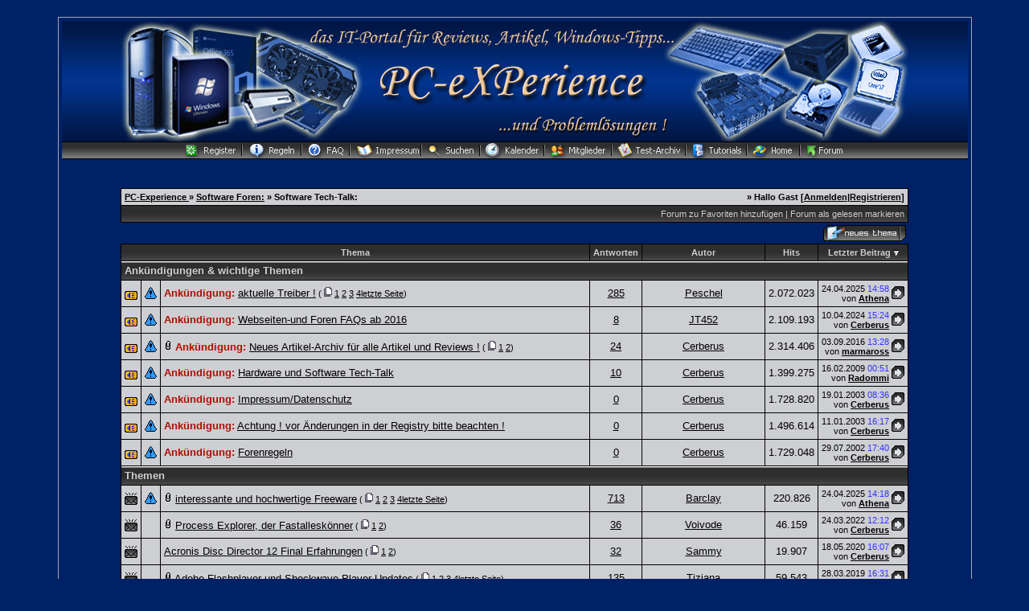

--- FILE ---
content_type: text/html; charset=Windows-1252
request_url: https://www.pc-experience.de/wbb2/board.php?boardid=99&sid=9817e7634863fe7b929fcf53b8a89576
body_size: 7733
content:
<?xml version="1.0" encoding="Windows-1252 "?>
<!DOCTYPE html PUBLIC "-//W3C//DTD XHTML 1.0 Transitional//EN" "http://www.w3.org/TR/xhtml1/DTD/xhtml1-transitional.dtd">
<html xmlns="http://www.w3.org/1999/xhtml" dir="ltr" lang="de" xml:lang="de">
<head>
<title>PC-Experience  |  Software Tech-Talk:</title>
<meta http-equiv="Content-Type" content="text/html; charset=Windows-1252 " />


<h1><title>PC-Experience - IT-Portal für Reviews, Artikel, Windows Tipps und Problemlösungen -</title></h1>
<meta name="Keywords" content="Reviews, Workshops, Windows Tipps, Anleitungen, News, Hardware, Tutorials, Windows Hilfe, Software Hilfe, Tests, Ratgeber" />
<meta name="Description" content="PC-Experience bietet Hardware Reviews, Workshops und Tutorials zu Hard- und Software-Themen, kostenlose technische Problemlösungen, Windows Tipps, Tricks, aktuelle News" />
<meta name="siteinfo" content="robots.txt" />
<meta name="page-type" content="Online Magazin" />
<meta name="robots" content="index, follow" />
<meta name="revisit-after" content="1 days" />
<meta name="audience" content="all" />
<meta name="doc-type" content="public" />
<meta name="classification" content="internet" />
<meta name="distribution" content="global" />
<meta name="Identifier-URL" content="https://www.pc-experience.de/" />
<meta name="copyright" content="PC-Experience" />
<meta name="publisher" content="PC-Experience" />
<meta name="author" content="PC-Experience" />
<meta name="date" content="2002-08-6T18:12:04+0100" />
<meta name="msvalidate.01" content="9E43B7FC360E56F1B151C17017D3C016" />
<meta http-equiv="imagetoolbar" content="false" />
<meta http-equiv="X-UA-Compatible" content="IE=EmulateIE7" /> 
<meta name="application-name" content="PC-Experience" />
<meta name="msapplication-tooltip" content="PC-Experience - das IT-Portal " />
<meta name="msapplication-task"  content="name=Artikel-Archiv;  action-uri=https://www.pc-experience.de/wbb2/Artikelarchiv.php; icon-uri=http://www.pc-experience.de/images/favicon2.ico" />
<meta name="msapplication-task"  content="name=Tutorials;  action-uri=https://www.pc-experience.de/wbb2/Artikel.php; icon-uri=http://www.pc-experience.de/images/favicon2.ico" />
<meta name="msapplication-task"  content="name=Reviews;  action-uri=https://www.pc-experience.de/wbb2/Reviews.php; icon-uri=http://www.pc-experience.de/images/favicon2.ico" />
<meta name="msapplication-task"  content="name=Forum;  action-uri=https://www.pc-experience.de/wbb2/index.php; icon-uri=http://www.pc-experience.de/images/favicon2.ico" />
<meta name="msapplication-starturl" content="https://www.pc-experience.de" />
<meta name="msapplication-window" content="width=1024;height=600" />
<meta name="format-detection" content="telephone=no" />
<meta name="y_key" content="1533fc859f429743" />
<meta http-equiv="content-Type" content="text/html; charset=iso-8859-1" />
<LINK REL="SHORTCUT ICON" HREF="https://www.pc-experience.de/images/favicon.ico" />
<link rel="canonical" href="https://www.pc-experience.de" />
<meta name="viewport" content="width=device-width, initial-scale=1.0" />

<link rel="index" href="index.php?sid=5bd774e122d6d7bce00ac13b731326e4" />
<link rel="help" href="misc.php?action=faq&amp;sid=5bd774e122d6d7bce00ac13b731326e4" />
<link rel="search" href="search.php?sid=5bd774e122d6d7bce00ac13b731326e4" />
<link rel="up" href="javascript:self.scrollTo(0,0);" />
<link rel="copyright" href="http://www.woltlab.de" />


<style type="text/css">
 <!--
body {
 color: #cecfd2;
 background-color: #002166;
 font-family: tahoma,helvetica;
 
}

body a:link, body a:visited, body a:active {
 color: #cecfd2;
 text-decoration: underline;
 
}
body a:hover {
 color: #cecfd2;
 text-decoration: none;
 
}


.logobackground {
 background-image: url(images/Logo_ecke.jpg); 
}



.mainpage {
 background-color: #002166;
}



.tableoutborder {
 background-color: #A3AAB1;
}



.tableinborder {
 background-color: #000000;
}

.threadline {
 color: #000000;
 background-color: #000000;
 height: 1px;
 border: 0;
}


.tabletitle {
 color: #cecfd2;
 background-color: 002166;
 background-image: url(images/cellpic.gif);
}


.tabletitle_fc {
 color: #cecfd2;
}


.inposttable {
 background-color: #cecfd2;
 
}

.tabletitle a:link, .tabletitle a:visited, .tabletitle a:active { 
 color: #cecfd2;
 text-decoration: none;
 
}
.tabletitle a:hover { 
 color: #cecfd2;
 text-decoration: underline;
 
}

.smallfont {
 font-size: 11px;
 font-family: Tahoma,Helvetica;
 color: #000000;
 
}

.normalfont {
 font-size: 13px;
 font-family: Tahoma,Helvetica;
 color: #000000;
 
}

.tablecat {
 color: #cecfd2;
 background-color: #002166;
 background-image: url(images/cellpic06.gif); }
.clsCursor { cursor: hand}
}


.tablecat_fc {
 color: #cecfd2;
}


.tablecat a:link, .tablecat a:visited, .tablecat a:active {
 color: #cecfd2;
 text-decoration: underline;
 
}
.tablecat a:hover { 
 color: #3333ff;
 text-decoration: none;
 
}

.tableb {
 color: #000000;
 background-color: #cecfd2;
 
}


.tableb_fc {
 color: #000000;
}


.tableb a:link, .tableb a:visited, .tableb a:active { 
 color: #000000;
 text-decoration: underline;
 
}
.tableb a:hover { 
 color: #000000;
 text-decoration: none;
 
}

.tablea {
 color: #000000;
 background-color: #cecfd2;
 
}


.tablea_fc {
 color: #000000;
}


.tablea a:link, .tablea a:visited, .tablea a:active {
 color: #000000;
 text-decoration: underline;
 
}
.tablea a:hover { 
 color: #3333ff;
 text-decoration: none;
 
}

.prefix {
 color: #b00e00;
 
 
 
}

.time {
 color: #3333ff;
 
 
 
}

.highlight {
 color: #ff162b;
 font-weight: bold;
 
 
}

select {
 font-size: 12px;
 font-family: tahoma,helvetica;
 color: #000000;
 background-color: #cecfd2;
 
}

textarea {
 font-size: 12px;
 font-family: tahoma,helvetica;
 color: #000000;
 background-color: #cecfd2;
 
}

.input {
 font-size: 12px;
 font-family: tahoma,helvetica;
 color: #000000;
 background-color: #cecfd2;
 border:1px solid #000000;
 border-top-width : 1px;
 border-right-width : 1px;
 border-bottom-width : 1px;
 border-left-width : 1px;
 text-indent : 2px;
}

.publicevent {
 color: #ef0022;
 
}

.privateevent {
 color: blue;
 
}

.hoverMenu {
 display: none;
 position: absolute;
 z-index: 10;
 padding: 5px;
 border: 1px solid #000000;
 color: #000000;
 background-color: #cecfd2;
}
.hoverMenu ul {
 list-style-type: none;
 margin: 0;
 padding: 0;
 
}
.hoverMenu ul li {
 text-align: left;
 padding: 0;
}

.todaycolor {color: #e12400;}



form {
 padding:0px;
 margin:0px;
}

pre {
 padding:0px;
 margin:0px;
}

-->
</style>
	



<link rel="first" href="board.php?boardid=99&amp;daysprune=1000&amp;sortfield=lastposttime&amp;sortorder=DESC&amp;page=1&amp;sid=5bd774e122d6d7bce00ac13b731326e4" />
<link rel="last" href="board.php?boardid=99&amp;daysprune=1000&amp;sortfield=lastposttime&amp;sortorder=DESC&amp;page=3&amp;sid=5bd774e122d6d7bce00ac13b731326e4" />

<link rel="next" href="board.php?boardid=99&amp;daysprune=1000&amp;sortfield=lastposttime&amp;sortorder=DESC&amp;page=2&amp;sid=5bd774e122d6d7bce00ac13b731326e4" />




<script type="text/javascript">
<!--
function who(threadid) {
 window.open("misc.php?action=whoposted&threadid="+threadid+"&sid=5bd774e122d6d7bce00ac13b731326e4", "moo", "toolbar=no,scrollbars=yes,resizable=yes,width=250,height=300");
}
//-->
</script>
</head>

<body>
<table style="width:90%" cellpadding="4" cellspacing="1" align="center" border="0" class="tableoutborder">
 <tr>
  <td class="mainpage" align="center">
   <table style="width:100%" border="0" cellspacing="0" cellpadding="0">
    <tr> 
     <td class="logobackground" align="center"><a href="index.php?sid=5bd774e122d6d7bce00ac13b731326e4"><img src="images/Logo5.jpg" border="0" alt="PC-Experience " title="PC-Experience " /></a></td>
    </tr>
   <tr>
     <td align="center" colspan="3" background="images/top_back_schwarz.gif" height="22" valign="top"><span class="smallfont"><a href="register.php?sid=5bd774e122d6d7bce00ac13b731326e4"><img src="images/top_register.gif" border="0" alt="Registrierung" title="Registrierung" /></a><a href="https://www.pc-experience.de/wbb2/thread.php?threadid=15"><img src="images/top_regeln.gif"
 border="0" alt="die Foren-Regeln" title="die Foren-Regeln von PC-Experience" /></a><a href="https://www.pc-experience.de/wbb2/thread.php?threadid=25254"><img src="images/top_faq.gif"
 border="0" alt="die 2016 überarbeiteten FAQs für unser CMS und das Forum" title="die Webseiten und Foren-FAQs ab 2016" /></a><a href="https://www.pc-experience.de/wbb2/thread.php?threadid=2239"><img src="images/top_impressum.gif"
 border="0" alt="Impressum und Datenschutz" title="das Impressum und der Datenschutz" /></a><a href="search.php?sid=5bd774e122d6d7bce00ac13b731326e4"><img src="images/top_search.gif" border="0" alt="Suche" title="Suche" /></a><a href="https://www.pc-experience.de/wbb2/calendar.php?sid="><img src="images/top_calender.gif" border="0" alt="Kalender" title="zu unserem Kalender" /></a><a href="https://www.pc-experience.de/wbb2/memberslist.php?sid="><img src="images/top_members.gif" border="0" alt="Mitgliederliste" title="die Mitgliederliste" /></a><a href="https://www.pc-experience.de/wbb2/Artikelarchiv.php"><img src="images/top-archiv.gif"
 border="0" alt="zu unseren Artikeln" title="zu unseren Hardware-Reviews und Software-Artikeln" /></a><a href="https://www.pc-experience.de/wbb2/Artikel.php"><img src="images/top_tutorials.gif"
 border="0" alt="Tutorials" title="die Tutorials, Ratgeber und Workshops von PC-Experience" /></a></a></a><a href="https://www.pc-experience.de"><img src="images/top_home.gif"
 border="0" alt="Zur Startseite" title="Zur neuen Homepage von PC-Experience" /></a><a href="index.php?sid=5bd774e122d6d7bce00ac13b731326e4"><img src="images/top_forum.gif" border="0" alt="zur Forenübersicht" title="zur Foren-Übersicht" alt="Zur Startseite" title="Zur Startseite" /></a></span></td>
    </tr>     
   </table><br />



<br />

<table cellpadding="4" cellspacing="1" border="0" style="width:87%" class="tableinborder">
 <tr>
  <td class="tablea"><table cellpadding="0" cellspacing="0" border="0" style="width:100%">
   <tr class="tablea_fc">
    <td align="left"><span class="smallfont"><b><a href="index.php?sid=5bd774e122d6d7bce00ac13b731326e4">PC-Experience </a> &raquo; <a href="board.php?boardid=17&amp;sid=5bd774e122d6d7bce00ac13b731326e4">Software Foren:</a> &raquo; Software Tech-Talk:</b></span></td>
    <td align="right"><span class="smallfont"><b>&raquo; Hallo Gast [<a href="login.php?sid=5bd774e122d6d7bce00ac13b731326e4">Anmelden</a>|<a href="register.php?sid=5bd774e122d6d7bce00ac13b731326e4">Registrieren</a>]</b></span></td>
   </tr>
  </table></td>
 </tr>
 <tr>
  <td class="tabletitle"><table cellpadding="0" cellspacing="0" border="0" style="width:100%">
   <tr class="tabletitle_fc">
    <td align="left"><span class="smallfont"><font color="#cecfd2"></span></td>
    <td align="right" valign="top"><span class="smallfont"><font color="#cecfd2"><a href="usercp.php?action=addsubscription&amp;boardid=99&amp;sid=5bd774e122d6d7bce00ac13b731326e4">Forum zu Favoriten hinzuf&uuml;gen</a> | <a href="markread.php?boardid=99&amp;sid=5bd774e122d6d7bce00ac13b731326e4">Forum als gelesen markieren</a></span></td>
   </tr>
  </table></td>
 </tr>
</table>



<table style="width:87%">
 <tr>
  <td align="left"><span class="smallfont">&nbsp;</span></td>
  <td align="right" valign="bottom"><a href="newthread.php?boardid=99&amp;sid=5bd774e122d6d7bce00ac13b731326e4"><img src="images/newthread.gif" border="0" alt="Neues Thema erstellen" title="Neues Thema erstellen" /></a></td>
 </tr>
</table>


 <form method="get" action="board.php">
<table cellpadding="4" cellspacing="1" border="0" style="width:87%" class="tableinborder">
 <tr align="center" class="smallfont">
  <td class="tabletitle" colspan="3"><b><a href="board.php?boardid=99&amp;page=1&amp;daysprune=1000&amp;sortfield=topic&amp;sortorder=ASC&amp;sid=5bd774e122d6d7bce00ac13b731326e4">Thema</a></b> </td>
  <td class="tabletitle" nowrap="nowrap"><b><a href="board.php?boardid=99&amp;page=1&amp;daysprune=1000&amp;sortfield=replycount&amp;sortorder=ASC&amp;sid=5bd774e122d6d7bce00ac13b731326e4">Antworten</a></b> </td>
  <td class="tabletitle" nowrap="nowrap"><b><a href="board.php?boardid=99&amp;page=1&amp;daysprune=1000&amp;sortfield=starter&amp;sortorder=ASC&amp;sid=5bd774e122d6d7bce00ac13b731326e4">Autor</a></b> </td>
  <td class="tabletitle" nowrap="nowrap"><b><a href="board.php?boardid=99&amp;page=1&amp;daysprune=1000&amp;sortfield=views&amp;sortorder=ASC&amp;sid=5bd774e122d6d7bce00ac13b731326e4">Hits</a></b> </td>
  
  <td class="tabletitle" nowrap="nowrap"><b><a href="board.php?boardid=99&amp;page=1&amp;daysprune=1000&amp;sortfield=lastposttime&amp;sortorder=ASC&amp;sid=5bd774e122d6d7bce00ac13b731326e4">Letzter Beitrag</a></b> <a href="board.php?boardid=99&amp;daysprune=1000&amp;sortfield=lastposttime&amp;sortorder=ASC&amp;sid=5bd774e122d6d7bce00ac13b731326e4"><img src="images/sortasc.gif" alt="" border="0" /></a></td>
 </tr>
 
 
   <tr>
    <td align="left" class="tablecat" colspan="7"><span class="normalfont"><font color="#cecfd2"><b>Ank&uuml;ndigungen &amp; wichtige Themen</b></span></td>
   </tr>
  
 
 <tr align="center">
  <td class="tablea"><img src="images/announce.gif" border="0" alt="" title="" /></td>
  <td class="tableb"><img src="images/icons/icon3.gif" border="0" alt="Achtung" title="Achtung" /></td>
  <td class="tablea" style="width:80%" align="left"><span class="normalfont">
  
  
  
    
  
  <span class="prefix">
  
  
  
  <b>Ank&uuml;ndigung:</b> 
  
  
  
  
  
  
  
  </span>
  <a href="thread.php?threadid=27491&amp;sid=5bd774e122d6d7bce00ac13b731326e4">aktuelle Treiber !</a></span><span class="smallfont"> ( <img src="images/multipage.gif" border="0" alt="" title="" /> <a href="thread.php?threadid=27491&amp;page=1&amp;sid=5bd774e122d6d7bce00ac13b731326e4">1</a> <a href="thread.php?threadid=27491&amp;page=2&amp;sid=5bd774e122d6d7bce00ac13b731326e4">2</a> <a href="thread.php?threadid=27491&amp;page=3&amp;sid=5bd774e122d6d7bce00ac13b731326e4">3</a> <a href="thread.php?threadid=27491&amp;page=4&amp;sid=5bd774e122d6d7bce00ac13b731326e4">4</a><a href="thread.php?threadid=27491&amp;page=15&amp;sid=5bd774e122d6d7bce00ac13b731326e4">letzte Seite</a>)</span><span class="smallfont">
  
  
  
  </span></td>
  
  <td class="tableb"><span class="normalfont"><a href="javascript:who(27491)">285</a></span></td>
  <td class="tablea" style="width:20%"><span class="normalfont"><a href="profile.php?userid=590&amp;sid=5bd774e122d6d7bce00ac13b731326e4">Peschel</a></span></td>
  <td class="tableb"><span class="normalfont">2.072.023</span></td>
  
  <td class="tablea" align="left"><table cellpadding="0" cellspacing="0" border="0" style="width:100%">
   <tr align="right" class="tablea_fc">
    <td align="right" nowrap="nowrap"><span class="smallfont">24.04.2025 <span class="time">14:58</span><br />
    von <b><a href="profile.php?userid=2&amp;sid=5bd774e122d6d7bce00ac13b731326e4">Athena</a></b></span></td>
    <td nowrap="nowrap"><span class="smallfont">&nbsp;<a href="thread.php?threadid=27491&amp;goto=lastpost&amp;sid=5bd774e122d6d7bce00ac13b731326e4"><img src="images/lastpost.gif" alt="Zum letzten Beitrag gehen" title="Zum letzten Beitrag gehen" border="0" /></a></span></td>
   </tr>
  </table></td>
 </tr><tr align="center">
  <td class="tablea"><img src="images/announce.gif" border="0" alt="" title="" /></td>
  <td class="tableb"><img src="images/icons/icon3.gif" border="0" alt="Achtung" title="Achtung" /></td>
  <td class="tablea" style="width:80%" align="left"><span class="normalfont">
  
  
  
    
  
  <span class="prefix">
  
  
  
  <b>Ank&uuml;ndigung:</b> 
  
  
  
  
  
  
  
  </span>
  <a href="thread.php?threadid=25254&amp;sid=5bd774e122d6d7bce00ac13b731326e4">Webseiten-und Foren FAQs ab 2016</a></span><span class="smallfont">
  
  
  
  </span></td>
  
  <td class="tableb"><span class="normalfont"><a href="javascript:who(25254)">8</a></span></td>
  <td class="tablea" style="width:20%"><span class="normalfont"><a href="profile.php?userid=1996&amp;sid=5bd774e122d6d7bce00ac13b731326e4">JT452</a></span></td>
  <td class="tableb"><span class="normalfont">2.109.193</span></td>
  
  <td class="tablea" align="left"><table cellpadding="0" cellspacing="0" border="0" style="width:100%">
   <tr align="right" class="tablea_fc">
    <td align="right" nowrap="nowrap"><span class="smallfont">10.04.2024 <span class="time">15:24</span><br />
    von <b><a href="profile.php?userid=1&amp;sid=5bd774e122d6d7bce00ac13b731326e4">Cerberus</a></b></span></td>
    <td nowrap="nowrap"><span class="smallfont">&nbsp;<a href="thread.php?threadid=25254&amp;goto=lastpost&amp;sid=5bd774e122d6d7bce00ac13b731326e4"><img src="images/lastpost.gif" alt="Zum letzten Beitrag gehen" title="Zum letzten Beitrag gehen" border="0" /></a></span></td>
   </tr>
  </table></td>
 </tr><tr align="center">
  <td class="tablea"><img src="images/announce.gif" border="0" alt="" title="" /></td>
  <td class="tableb"><img src="images/icons/icon3.gif" border="0" alt="Achtung" title="Achtung" /></td>
  <td class="tablea" style="width:80%" align="left"><span class="normalfont">
  
  <img src="images/paperclip.gif" border="0" alt="2 Dateianh&auml;nge enthalten" title="2 Dateianh&auml;nge enthalten" /> 
  
    
  
  <span class="prefix">
  
  
  
  <b>Ank&uuml;ndigung:</b> 
  
  
  
  
  
  
  
  </span>
  <a href="thread.php?threadid=11694&amp;sid=5bd774e122d6d7bce00ac13b731326e4">Neues Artikel-Archiv für alle Artikel und Reviews !</a></span><span class="smallfont"> ( <img src="images/multipage.gif" border="0" alt="" title="" /> <a href="thread.php?threadid=11694&amp;page=1&amp;sid=5bd774e122d6d7bce00ac13b731326e4">1</a> <a href="thread.php?threadid=11694&amp;page=2&amp;sid=5bd774e122d6d7bce00ac13b731326e4">2</a>)</span><span class="smallfont">
  
  
  
  </span></td>
  
  <td class="tableb"><span class="normalfont"><a href="javascript:who(11694)">24</a></span></td>
  <td class="tablea" style="width:20%"><span class="normalfont"><a href="profile.php?userid=1&amp;sid=5bd774e122d6d7bce00ac13b731326e4">Cerberus</a></span></td>
  <td class="tableb"><span class="normalfont">2.314.406</span></td>
  
  <td class="tablea" align="left"><table cellpadding="0" cellspacing="0" border="0" style="width:100%">
   <tr align="right" class="tablea_fc">
    <td align="right" nowrap="nowrap"><span class="smallfont">03.09.2016 <span class="time">13:28</span><br />
    von <b><a href="profile.php?userid=125873&amp;sid=5bd774e122d6d7bce00ac13b731326e4">marmaross</a></b></span></td>
    <td nowrap="nowrap"><span class="smallfont">&nbsp;<a href="thread.php?threadid=11694&amp;goto=lastpost&amp;sid=5bd774e122d6d7bce00ac13b731326e4"><img src="images/lastpost.gif" alt="Zum letzten Beitrag gehen" title="Zum letzten Beitrag gehen" border="0" /></a></span></td>
   </tr>
  </table></td>
 </tr><tr align="center">
  <td class="tablea"><img src="images/announce.gif" border="0" alt="" title="" /></td>
  <td class="tableb"><img src="images/icons/icon3.gif" border="0" alt="Achtung" title="Achtung" /></td>
  <td class="tablea" style="width:80%" align="left"><span class="normalfont">
  
  
  
    
  
  <span class="prefix">
  
  
  
  <b>Ank&uuml;ndigung:</b> 
  
  
  
  
  
  
  
  </span>
  <a href="thread.php?threadid=26503&amp;sid=5bd774e122d6d7bce00ac13b731326e4">Hardware und Software Tech-Talk</a></span><span class="smallfont">
  
  
  
  </span></td>
  
  <td class="tableb"><span class="normalfont"><a href="javascript:who(26503)">10</a></span></td>
  <td class="tablea" style="width:20%"><span class="normalfont"><a href="profile.php?userid=1&amp;sid=5bd774e122d6d7bce00ac13b731326e4">Cerberus</a></span></td>
  <td class="tableb"><span class="normalfont">1.399.275</span></td>
  
  <td class="tablea" align="left"><table cellpadding="0" cellspacing="0" border="0" style="width:100%">
   <tr align="right" class="tablea_fc">
    <td align="right" nowrap="nowrap"><span class="smallfont">16.02.2009 <span class="time">00:51</span><br />
    von <b><a href="profile.php?userid=35411&amp;sid=5bd774e122d6d7bce00ac13b731326e4">Radommi</a></b></span></td>
    <td nowrap="nowrap"><span class="smallfont">&nbsp;<a href="thread.php?threadid=26503&amp;goto=lastpost&amp;sid=5bd774e122d6d7bce00ac13b731326e4"><img src="images/lastpost.gif" alt="Zum letzten Beitrag gehen" title="Zum letzten Beitrag gehen" border="0" /></a></span></td>
   </tr>
  </table></td>
 </tr><tr align="center">
  <td class="tablea"><img src="images/announce.gif" border="0" alt="" title="" /></td>
  <td class="tableb"><img src="images/icons/icon3.gif" border="0" alt="Achtung" title="Achtung" /></td>
  <td class="tablea" style="width:80%" align="left"><span class="normalfont">
  
  
  
    
  
  <span class="prefix">
  
  
  
  <b>Ank&uuml;ndigung:</b> 
  
  
  
  
  
  
  
  </span>
  <a href="thread.php?threadid=2239&amp;sid=5bd774e122d6d7bce00ac13b731326e4">Impressum/Datenschutz</a></span><span class="smallfont">
  
  
  
  </span></td>
  
  <td class="tableb"><span class="normalfont"><a href="javascript:who(2239)">0</a></span></td>
  <td class="tablea" style="width:20%"><span class="normalfont"><a href="profile.php?userid=1&amp;sid=5bd774e122d6d7bce00ac13b731326e4">Cerberus</a></span></td>
  <td class="tableb"><span class="normalfont">1.728.820</span></td>
  
  <td class="tablea" align="left"><table cellpadding="0" cellspacing="0" border="0" style="width:100%">
   <tr align="right" class="tablea_fc">
    <td align="right" nowrap="nowrap"><span class="smallfont">19.01.2003 <span class="time">08:36</span><br />
    von <b><a href="profile.php?userid=1&amp;sid=5bd774e122d6d7bce00ac13b731326e4">Cerberus</a></b></span></td>
    <td nowrap="nowrap"><span class="smallfont">&nbsp;<a href="thread.php?threadid=2239&amp;goto=lastpost&amp;sid=5bd774e122d6d7bce00ac13b731326e4"><img src="images/lastpost.gif" alt="Zum letzten Beitrag gehen" title="Zum letzten Beitrag gehen" border="0" /></a></span></td>
   </tr>
  </table></td>
 </tr><tr align="center">
  <td class="tablea"><img src="images/announce.gif" border="0" alt="" title="" /></td>
  <td class="tableb"><img src="images/icons/icon3.gif" border="0" alt="Achtung" title="Achtung" /></td>
  <td class="tablea" style="width:80%" align="left"><span class="normalfont">
  
  
  
    
  
  <span class="prefix">
  
  
  
  <b>Ank&uuml;ndigung:</b> 
  
  
  
  
  
  
  
  </span>
  <a href="thread.php?threadid=2179&amp;sid=5bd774e122d6d7bce00ac13b731326e4">Achtung ! vor Änderungen in der Registry bitte beachten !</a></span><span class="smallfont">
  
  
  
  </span></td>
  
  <td class="tableb"><span class="normalfont"><a href="javascript:who(2179)">0</a></span></td>
  <td class="tablea" style="width:20%"><span class="normalfont"><a href="profile.php?userid=1&amp;sid=5bd774e122d6d7bce00ac13b731326e4">Cerberus</a></span></td>
  <td class="tableb"><span class="normalfont">1.496.614</span></td>
  
  <td class="tablea" align="left"><table cellpadding="0" cellspacing="0" border="0" style="width:100%">
   <tr align="right" class="tablea_fc">
    <td align="right" nowrap="nowrap"><span class="smallfont">11.01.2003 <span class="time">16:17</span><br />
    von <b><a href="profile.php?userid=1&amp;sid=5bd774e122d6d7bce00ac13b731326e4">Cerberus</a></b></span></td>
    <td nowrap="nowrap"><span class="smallfont">&nbsp;<a href="thread.php?threadid=2179&amp;goto=lastpost&amp;sid=5bd774e122d6d7bce00ac13b731326e4"><img src="images/lastpost.gif" alt="Zum letzten Beitrag gehen" title="Zum letzten Beitrag gehen" border="0" /></a></span></td>
   </tr>
  </table></td>
 </tr><tr align="center">
  <td class="tablea"><img src="images/announce.gif" border="0" alt="" title="" /></td>
  <td class="tableb"><img src="images/icons/icon3.gif" border="0" alt="Achtung" title="Achtung" /></td>
  <td class="tablea" style="width:80%" align="left"><span class="normalfont">
  
  
  
    
  
  <span class="prefix">
  
  
  
  <b>Ank&uuml;ndigung:</b> 
  
  
  
  
  
  
  
  </span>
  <a href="thread.php?threadid=15&amp;sid=5bd774e122d6d7bce00ac13b731326e4">Forenregeln</a></span><span class="smallfont">
  
  
  
  </span></td>
  
  <td class="tableb"><span class="normalfont"><a href="javascript:who(15)">0</a></span></td>
  <td class="tablea" style="width:20%"><span class="normalfont"><a href="profile.php?userid=1&amp;sid=5bd774e122d6d7bce00ac13b731326e4">Cerberus</a></span></td>
  <td class="tableb"><span class="normalfont">1.729.048</span></td>
  
  <td class="tablea" align="left"><table cellpadding="0" cellspacing="0" border="0" style="width:100%">
   <tr align="right" class="tablea_fc">
    <td align="right" nowrap="nowrap"><span class="smallfont">29.07.2002 <span class="time">17:40</span><br />
    von <b><a href="profile.php?userid=1&amp;sid=5bd774e122d6d7bce00ac13b731326e4">Cerberus</a></b></span></td>
    <td nowrap="nowrap"><span class="smallfont">&nbsp;<a href="thread.php?threadid=15&amp;goto=lastpost&amp;sid=5bd774e122d6d7bce00ac13b731326e4"><img src="images/lastpost.gif" alt="Zum letzten Beitrag gehen" title="Zum letzten Beitrag gehen" border="0" /></a></span></td>
   </tr>
  </table></td>
 </tr>
 
 
   <tr>
    <td align="left" class="tablecat" colspan="7"><span class="normalfont"><font color="#cecfd2"><b>Themen</b></span></td>
   </tr>
  
 
 <tr align="center">
  <td class="tablea"><img src="images/hotfolder.gif" border="0" alt="" title="" /></td>
  <td class="tableb"><img src="images/icons/icon3.gif" border="0" alt="Achtung" title="Achtung" /></td>
  <td class="tablea" style="width:80%" align="left"><span class="normalfont">
  
  <img src="images/paperclip.gif" border="0" alt="3 Dateianh&auml;nge enthalten" title="3 Dateianh&auml;nge enthalten" /> 
  
    
  
  <span class="prefix">
  
  
  
  
  
  
  
  
  
  
  
  </span>
  <a href="thread.php?threadid=30676&amp;sid=5bd774e122d6d7bce00ac13b731326e4">interessante und hochwertige Freeware</a></span><span class="smallfont"> ( <img src="images/multipage.gif" border="0" alt="" title="" /> <a href="thread.php?threadid=30676&amp;page=1&amp;sid=5bd774e122d6d7bce00ac13b731326e4">1</a> <a href="thread.php?threadid=30676&amp;page=2&amp;sid=5bd774e122d6d7bce00ac13b731326e4">2</a> <a href="thread.php?threadid=30676&amp;page=3&amp;sid=5bd774e122d6d7bce00ac13b731326e4">3</a> <a href="thread.php?threadid=30676&amp;page=4&amp;sid=5bd774e122d6d7bce00ac13b731326e4">4</a><a href="thread.php?threadid=30676&amp;page=36&amp;sid=5bd774e122d6d7bce00ac13b731326e4">letzte Seite</a>)</span><span class="smallfont">
  
  
  
  </span></td>
  
  <td class="tableb"><span class="normalfont"><a href="javascript:who(30676)">713</a></span></td>
  <td class="tablea" style="width:20%"><span class="normalfont"><a href="profile.php?userid=499&amp;sid=5bd774e122d6d7bce00ac13b731326e4">Barclay</a></span></td>
  <td class="tableb"><span class="normalfont">220.826</span></td>
  
  <td class="tablea" align="left"><table cellpadding="0" cellspacing="0" border="0" style="width:100%">
   <tr align="right" class="tablea_fc">
    <td align="right" nowrap="nowrap"><span class="smallfont">24.04.2025 <span class="time">14:18</span><br />
    von <b><a href="profile.php?userid=2&amp;sid=5bd774e122d6d7bce00ac13b731326e4">Athena</a></b></span></td>
    <td nowrap="nowrap"><span class="smallfont">&nbsp;<a href="thread.php?threadid=30676&amp;goto=lastpost&amp;sid=5bd774e122d6d7bce00ac13b731326e4"><img src="images/lastpost.gif" alt="Zum letzten Beitrag gehen" title="Zum letzten Beitrag gehen" border="0" /></a></span></td>
   </tr>
  </table></td>
 </tr><tr align="center">
  <td class="tablea"><img src="images/hotfolder.gif" border="0" alt="" title="" /></td>
  <td class="tableb">&nbsp;</td>
  <td class="tablea" style="width:80%" align="left"><span class="normalfont">
  
  <img src="images/paperclip.gif" border="0" alt="6 Dateianh&auml;nge enthalten" title="6 Dateianh&auml;nge enthalten" /> 
  
    
  
  <span class="prefix">
  
  
  
  
  
  
  
  
  
  
  
  </span>
  <a href="thread.php?threadid=32002&amp;sid=5bd774e122d6d7bce00ac13b731326e4">Process Explorer, der Fastalleskönner</a></span><span class="smallfont"> ( <img src="images/multipage.gif" border="0" alt="" title="" /> <a href="thread.php?threadid=32002&amp;page=1&amp;sid=5bd774e122d6d7bce00ac13b731326e4">1</a> <a href="thread.php?threadid=32002&amp;page=2&amp;sid=5bd774e122d6d7bce00ac13b731326e4">2</a>)</span><span class="smallfont">
  
  
  
  </span></td>
  
  <td class="tableb"><span class="normalfont"><a href="javascript:who(32002)">36</a></span></td>
  <td class="tablea" style="width:20%"><span class="normalfont"><a href="profile.php?userid=14555&amp;sid=5bd774e122d6d7bce00ac13b731326e4">Voivode</a></span></td>
  <td class="tableb"><span class="normalfont">46.159</span></td>
  
  <td class="tablea" align="left"><table cellpadding="0" cellspacing="0" border="0" style="width:100%">
   <tr align="right" class="tablea_fc">
    <td align="right" nowrap="nowrap"><span class="smallfont">24.03.2022 <span class="time">12:12</span><br />
    von <b><a href="profile.php?userid=1&amp;sid=5bd774e122d6d7bce00ac13b731326e4">Cerberus</a></b></span></td>
    <td nowrap="nowrap"><span class="smallfont">&nbsp;<a href="thread.php?threadid=32002&amp;goto=lastpost&amp;sid=5bd774e122d6d7bce00ac13b731326e4"><img src="images/lastpost.gif" alt="Zum letzten Beitrag gehen" title="Zum letzten Beitrag gehen" border="0" /></a></span></td>
   </tr>
  </table></td>
 </tr><tr align="center">
  <td class="tablea"><img src="images/hotfolder.gif" border="0" alt="" title="" /></td>
  <td class="tableb">&nbsp;</td>
  <td class="tablea" style="width:80%" align="left"><span class="normalfont">
  
  
  
    
  
  <span class="prefix">
  
  
  
  
  
  
  
  
  
  
  
  </span>
  <a href="thread.php?threadid=35730&amp;sid=5bd774e122d6d7bce00ac13b731326e4">Acronis Disc Director 12 Final Erfahrungen</a></span><span class="smallfont"> ( <img src="images/multipage.gif" border="0" alt="" title="" /> <a href="thread.php?threadid=35730&amp;page=1&amp;sid=5bd774e122d6d7bce00ac13b731326e4">1</a> <a href="thread.php?threadid=35730&amp;page=2&amp;sid=5bd774e122d6d7bce00ac13b731326e4">2</a>)</span><span class="smallfont">
  
  
  
  </span></td>
  
  <td class="tableb"><span class="normalfont"><a href="javascript:who(35730)">32</a></span></td>
  <td class="tablea" style="width:20%"><span class="normalfont"><a href="profile.php?userid=489&amp;sid=5bd774e122d6d7bce00ac13b731326e4">Sammy</a></span></td>
  <td class="tableb"><span class="normalfont">19.907</span></td>
  
  <td class="tablea" align="left"><table cellpadding="0" cellspacing="0" border="0" style="width:100%">
   <tr align="right" class="tablea_fc">
    <td align="right" nowrap="nowrap"><span class="smallfont">18.05.2020 <span class="time">16:07</span><br />
    von <b><a href="profile.php?userid=1&amp;sid=5bd774e122d6d7bce00ac13b731326e4">Cerberus</a></b></span></td>
    <td nowrap="nowrap"><span class="smallfont">&nbsp;<a href="thread.php?threadid=35730&amp;goto=lastpost&amp;sid=5bd774e122d6d7bce00ac13b731326e4"><img src="images/lastpost.gif" alt="Zum letzten Beitrag gehen" title="Zum letzten Beitrag gehen" border="0" /></a></span></td>
   </tr>
  </table></td>
 </tr><tr align="center">
  <td class="tablea"><img src="images/hotfolder.gif" border="0" alt="" title="" /></td>
  <td class="tableb">&nbsp;</td>
  <td class="tablea" style="width:80%" align="left"><span class="normalfont">
  
  <img src="images/paperclip.gif" border="0" alt="1 Dateianh&auml;nge enthalten" title="1 Dateianh&auml;nge enthalten" /> 
  
    
  
  <span class="prefix">
  
  
  
  
  
  
  
  
  
  
  
  </span>
  <a href="thread.php?threadid=34615&amp;sid=5bd774e122d6d7bce00ac13b731326e4">Adobe Flashplayer und Shockwave Player Updates</a></span><span class="smallfont"> ( <img src="images/multipage.gif" border="0" alt="" title="" /> <a href="thread.php?threadid=34615&amp;page=1&amp;sid=5bd774e122d6d7bce00ac13b731326e4">1</a> <a href="thread.php?threadid=34615&amp;page=2&amp;sid=5bd774e122d6d7bce00ac13b731326e4">2</a> <a href="thread.php?threadid=34615&amp;page=3&amp;sid=5bd774e122d6d7bce00ac13b731326e4">3</a> <a href="thread.php?threadid=34615&amp;page=4&amp;sid=5bd774e122d6d7bce00ac13b731326e4">4</a><a href="thread.php?threadid=34615&amp;page=7&amp;sid=5bd774e122d6d7bce00ac13b731326e4">letzte Seite</a>)</span><span class="smallfont">
  
  
  
  </span></td>
  
  <td class="tableb"><span class="normalfont"><a href="javascript:who(34615)">135</a></span></td>
  <td class="tablea" style="width:20%"><span class="normalfont"><a href="profile.php?userid=10496&amp;sid=5bd774e122d6d7bce00ac13b731326e4">Tiziana</a></span></td>
  <td class="tableb"><span class="normalfont">59.543</span></td>
  
  <td class="tablea" align="left"><table cellpadding="0" cellspacing="0" border="0" style="width:100%">
   <tr align="right" class="tablea_fc">
    <td align="right" nowrap="nowrap"><span class="smallfont">28.03.2019 <span class="time">16:31</span><br />
    von <b><a href="profile.php?userid=2&amp;sid=5bd774e122d6d7bce00ac13b731326e4">Athena</a></b></span></td>
    <td nowrap="nowrap"><span class="smallfont">&nbsp;<a href="thread.php?threadid=34615&amp;goto=lastpost&amp;sid=5bd774e122d6d7bce00ac13b731326e4"><img src="images/lastpost.gif" alt="Zum letzten Beitrag gehen" title="Zum letzten Beitrag gehen" border="0" /></a></span></td>
   </tr>
  </table></td>
 </tr><tr align="center">
  <td class="tablea"><img src="images/hotfolder.gif" border="0" alt="" title="" /></td>
  <td class="tableb">&nbsp;</td>
  <td class="tablea" style="width:80%" align="left"><span class="normalfont">
  
  
  
    
  
  <span class="prefix">
  
  
  
  
  
  
  
  
  
  
  
  </span>
  <a href="thread.php?threadid=31841&amp;sid=5bd774e122d6d7bce00ac13b731326e4">Acronis: wichtige Updates und News</a></span><span class="smallfont"> ( <img src="images/multipage.gif" border="0" alt="" title="" /> <a href="thread.php?threadid=31841&amp;page=1&amp;sid=5bd774e122d6d7bce00ac13b731326e4">1</a> <a href="thread.php?threadid=31841&amp;page=2&amp;sid=5bd774e122d6d7bce00ac13b731326e4">2</a> <a href="thread.php?threadid=31841&amp;page=3&amp;sid=5bd774e122d6d7bce00ac13b731326e4">3</a> <a href="thread.php?threadid=31841&amp;page=4&amp;sid=5bd774e122d6d7bce00ac13b731326e4">4</a><a href="thread.php?threadid=31841&amp;page=5&amp;sid=5bd774e122d6d7bce00ac13b731326e4">letzte Seite</a>)</span><span class="smallfont">
  
  
  
  </span></td>
  
  <td class="tableb"><span class="normalfont"><a href="javascript:who(31841)">84</a></span></td>
  <td class="tablea" style="width:20%"><span class="normalfont"><a href="profile.php?userid=483&amp;sid=5bd774e122d6d7bce00ac13b731326e4">The Bond</a></span></td>
  <td class="tableb"><span class="normalfont">62.620</span></td>
  
  <td class="tablea" align="left"><table cellpadding="0" cellspacing="0" border="0" style="width:100%">
   <tr align="right" class="tablea_fc">
    <td align="right" nowrap="nowrap"><span class="smallfont">28.03.2019 <span class="time">16:28</span><br />
    von <b><a href="profile.php?userid=2&amp;sid=5bd774e122d6d7bce00ac13b731326e4">Athena</a></b></span></td>
    <td nowrap="nowrap"><span class="smallfont">&nbsp;<a href="thread.php?threadid=31841&amp;goto=lastpost&amp;sid=5bd774e122d6d7bce00ac13b731326e4"><img src="images/lastpost.gif" alt="Zum letzten Beitrag gehen" title="Zum letzten Beitrag gehen" border="0" /></a></span></td>
   </tr>
  </table></td>
 </tr><tr align="center">
  <td class="tablea"><img src="images/hotfolder.gif" border="0" alt="" title="" /></td>
  <td class="tableb"><img src="images/poll.gif" border="0" alt="" title="" /></td>
  <td class="tablea" style="width:80%" align="left"><span class="normalfont">
  
  
  
    
  
  <span class="prefix">
  
  
  
  
  
  
  
  <b>Umfrage:</b> 
  
  
  
  </span>
  <a href="thread.php?threadid=25745&amp;sid=5bd774e122d6d7bce00ac13b731326e4">womit sichert ihr eure Daten?</a></span><span class="smallfont"> ( <img src="images/multipage.gif" border="0" alt="" title="" /> <a href="thread.php?threadid=25745&amp;page=1&amp;sid=5bd774e122d6d7bce00ac13b731326e4">1</a> <a href="thread.php?threadid=25745&amp;page=2&amp;sid=5bd774e122d6d7bce00ac13b731326e4">2</a> <a href="thread.php?threadid=25745&amp;page=3&amp;sid=5bd774e122d6d7bce00ac13b731326e4">3</a> <a href="thread.php?threadid=25745&amp;page=4&amp;sid=5bd774e122d6d7bce00ac13b731326e4">4</a><a href="thread.php?threadid=25745&amp;page=11&amp;sid=5bd774e122d6d7bce00ac13b731326e4">letzte Seite</a>)</span><span class="smallfont">
  
  
  
  </span></td>
  
  <td class="tableb"><span class="normalfont"><a href="javascript:who(25745)">207</a></span></td>
  <td class="tablea" style="width:20%"><span class="normalfont"><a href="profile.php?userid=483&amp;sid=5bd774e122d6d7bce00ac13b731326e4">The Bond</a></span></td>
  <td class="tableb"><span class="normalfont">165.819</span></td>
  
  <td class="tablea" align="left"><table cellpadding="0" cellspacing="0" border="0" style="width:100%">
   <tr align="right" class="tablea_fc">
    <td align="right" nowrap="nowrap"><span class="smallfont">31.07.2017 <span class="time">17:04</span><br />
    von <b><a href="profile.php?userid=79920&amp;sid=5bd774e122d6d7bce00ac13b731326e4">zösch</a></b></span></td>
    <td nowrap="nowrap"><span class="smallfont">&nbsp;<a href="thread.php?threadid=25745&amp;goto=lastpost&amp;sid=5bd774e122d6d7bce00ac13b731326e4"><img src="images/lastpost.gif" alt="Zum letzten Beitrag gehen" title="Zum letzten Beitrag gehen" border="0" /></a></span></td>
   </tr>
  </table></td>
 </tr><tr align="center">
  <td class="tablea"><img src="images/hotfolder.gif" border="0" alt="" title="" /></td>
  <td class="tableb"><img src="images/poll.gif" border="0" alt="" title="" /></td>
  <td class="tablea" style="width:80%" align="left"><span class="normalfont">
  
  <img src="images/paperclip.gif" border="0" alt="1 Dateianh&auml;nge enthalten" title="1 Dateianh&auml;nge enthalten" /> 
  
    
  
  <span class="prefix">
  
  
  
  
  
  
  
  <b>Umfrage:</b> 
  
  
  
  </span>
  <a href="thread.php?threadid=28755&amp;sid=5bd774e122d6d7bce00ac13b731326e4">welchen Browser bevorzugt ihr?</a></span><span class="smallfont"> ( <img src="images/multipage.gif" border="0" alt="" title="" /> <a href="thread.php?threadid=28755&amp;page=1&amp;sid=5bd774e122d6d7bce00ac13b731326e4">1</a> <a href="thread.php?threadid=28755&amp;page=2&amp;sid=5bd774e122d6d7bce00ac13b731326e4">2</a> <a href="thread.php?threadid=28755&amp;page=3&amp;sid=5bd774e122d6d7bce00ac13b731326e4">3</a> <a href="thread.php?threadid=28755&amp;page=4&amp;sid=5bd774e122d6d7bce00ac13b731326e4">4</a><a href="thread.php?threadid=28755&amp;page=12&amp;sid=5bd774e122d6d7bce00ac13b731326e4">letzte Seite</a>)</span><span class="smallfont">
  
  
  
  </span></td>
  
  <td class="tableb"><span class="normalfont"><a href="javascript:who(28755)">228</a></span></td>
  <td class="tablea" style="width:20%"><span class="normalfont"><a href="profile.php?userid=456&amp;sid=5bd774e122d6d7bce00ac13b731326e4">Mikado</a></span></td>
  <td class="tableb"><span class="normalfont">137.354</span></td>
  
  <td class="tablea" align="left"><table cellpadding="0" cellspacing="0" border="0" style="width:100%">
   <tr align="right" class="tablea_fc">
    <td align="right" nowrap="nowrap"><span class="smallfont">30.07.2017 <span class="time">19:10</span><br />
    von <b><a href="profile.php?userid=149015&amp;sid=5bd774e122d6d7bce00ac13b731326e4">barefoot</a></b></span></td>
    <td nowrap="nowrap"><span class="smallfont">&nbsp;<a href="thread.php?threadid=28755&amp;goto=lastpost&amp;sid=5bd774e122d6d7bce00ac13b731326e4"><img src="images/lastpost.gif" alt="Zum letzten Beitrag gehen" title="Zum letzten Beitrag gehen" border="0" /></a></span></td>
   </tr>
  </table></td>
 </tr><tr align="center">
  <td class="tablea"><img src="images/hotfolder.gif" border="0" alt="" title="" /></td>
  <td class="tableb">&nbsp;</td>
  <td class="tablea" style="width:80%" align="left"><span class="normalfont">
  
  
  
    
  
  <span class="prefix">
  
  
  
  
  
  
  
  
  
  
  
  </span>
  <a href="thread.php?threadid=35729&amp;sid=5bd774e122d6d7bce00ac13b731326e4">Java SE Runtime Environment Updates</a></span><span class="smallfont"> ( <img src="images/multipage.gif" border="0" alt="" title="" /> <a href="thread.php?threadid=35729&amp;page=1&amp;sid=5bd774e122d6d7bce00ac13b731326e4">1</a> <a href="thread.php?threadid=35729&amp;page=2&amp;sid=5bd774e122d6d7bce00ac13b731326e4">2</a> <a href="thread.php?threadid=35729&amp;page=3&amp;sid=5bd774e122d6d7bce00ac13b731326e4">3</a> <a href="thread.php?threadid=35729&amp;page=4&amp;sid=5bd774e122d6d7bce00ac13b731326e4">4</a>)</span><span class="smallfont">
  
  
  
  </span></td>
  
  <td class="tableb"><span class="normalfont"><a href="javascript:who(35729)">68</a></span></td>
  <td class="tablea" style="width:20%"><span class="normalfont"><a href="profile.php?userid=10496&amp;sid=5bd774e122d6d7bce00ac13b731326e4">Tiziana</a></span></td>
  <td class="tableb"><span class="normalfont">43.771</span></td>
  
  <td class="tablea" align="left"><table cellpadding="0" cellspacing="0" border="0" style="width:100%">
   <tr align="right" class="tablea_fc">
    <td align="right" nowrap="nowrap"><span class="smallfont">27.07.2017 <span class="time">00:29</span><br />
    von <b><a href="profile.php?userid=66279&amp;sid=5bd774e122d6d7bce00ac13b731326e4">nosmoke</a></b></span></td>
    <td nowrap="nowrap"><span class="smallfont">&nbsp;<a href="thread.php?threadid=35729&amp;goto=lastpost&amp;sid=5bd774e122d6d7bce00ac13b731326e4"><img src="images/lastpost.gif" alt="Zum letzten Beitrag gehen" title="Zum letzten Beitrag gehen" border="0" /></a></span></td>
   </tr>
  </table></td>
 </tr><tr align="center">
  <td class="tablea"><img src="images/hotfolder.gif" border="0" alt="" title="" /></td>
  <td class="tableb">&nbsp;</td>
  <td class="tablea" style="width:80%" align="left"><span class="normalfont">
  
  
  
    
  
  <span class="prefix">
  
  
  
  
  
  
  
  
  
  
  
  </span>
  <a href="thread.php?threadid=37399&amp;sid=5bd774e122d6d7bce00ac13b731326e4">alternative seriöse Email-Clients</a></span><span class="smallfont"> ( <img src="images/multipage.gif" border="0" alt="" title="" /> <a href="thread.php?threadid=37399&amp;page=1&amp;sid=5bd774e122d6d7bce00ac13b731326e4">1</a> <a href="thread.php?threadid=37399&amp;page=2&amp;sid=5bd774e122d6d7bce00ac13b731326e4">2</a> <a href="thread.php?threadid=37399&amp;page=3&amp;sid=5bd774e122d6d7bce00ac13b731326e4">3</a>)</span><span class="smallfont">
  
  
  
  </span></td>
  
  <td class="tableb"><span class="normalfont"><a href="javascript:who(37399)">50</a></span></td>
  <td class="tablea" style="width:20%"><span class="normalfont"><a href="profile.php?userid=79926&amp;sid=5bd774e122d6d7bce00ac13b731326e4">salfeldt</a></span></td>
  <td class="tableb"><span class="normalfont">28.057</span></td>
  
  <td class="tablea" align="left"><table cellpadding="0" cellspacing="0" border="0" style="width:100%">
   <tr align="right" class="tablea_fc">
    <td align="right" nowrap="nowrap"><span class="smallfont">24.07.2017 <span class="time">14:43</span><br />
    von <b><a href="profile.php?userid=125873&amp;sid=5bd774e122d6d7bce00ac13b731326e4">marmaross</a></b></span></td>
    <td nowrap="nowrap"><span class="smallfont">&nbsp;<a href="thread.php?threadid=37399&amp;goto=lastpost&amp;sid=5bd774e122d6d7bce00ac13b731326e4"><img src="images/lastpost.gif" alt="Zum letzten Beitrag gehen" title="Zum letzten Beitrag gehen" border="0" /></a></span></td>
   </tr>
  </table></td>
 </tr><tr align="center">
  <td class="tablea"><img src="images/hotfolder.gif" border="0" alt="" title="" /></td>
  <td class="tableb"><img src="images/poll.gif" border="0" alt="" title="" /></td>
  <td class="tablea" style="width:80%" align="left"><span class="normalfont">
  
  
  
    
  
  <span class="prefix">
  
  
  
  
  
  
  
  <b>Umfrage:</b> 
  
  
  
  </span>
  <a href="thread.php?threadid=30235&amp;sid=5bd774e122d6d7bce00ac13b731326e4">womit defragmentiert ihr eure Festplatten?</a></span><span class="smallfont"> ( <img src="images/multipage.gif" border="0" alt="" title="" /> <a href="thread.php?threadid=30235&amp;page=1&amp;sid=5bd774e122d6d7bce00ac13b731326e4">1</a> <a href="thread.php?threadid=30235&amp;page=2&amp;sid=5bd774e122d6d7bce00ac13b731326e4">2</a> <a href="thread.php?threadid=30235&amp;page=3&amp;sid=5bd774e122d6d7bce00ac13b731326e4">3</a> <a href="thread.php?threadid=30235&amp;page=4&amp;sid=5bd774e122d6d7bce00ac13b731326e4">4</a>)</span><span class="smallfont">
  
  
  
  </span></td>
  
  <td class="tableb"><span class="normalfont"><a href="javascript:who(30235)">69</a></span></td>
  <td class="tablea" style="width:20%"><span class="normalfont"><a href="profile.php?userid=38557&amp;sid=5bd774e122d6d7bce00ac13b731326e4">Blackmoonie</a></span></td>
  <td class="tableb"><span class="normalfont">74.397</span></td>
  
  <td class="tablea" align="left"><table cellpadding="0" cellspacing="0" border="0" style="width:100%">
   <tr align="right" class="tablea_fc">
    <td align="right" nowrap="nowrap"><span class="smallfont">21.07.2017 <span class="time">12:57</span><br />
    von <b><a href="profile.php?userid=148982&amp;sid=5bd774e122d6d7bce00ac13b731326e4">diddiman</a></b></span></td>
    <td nowrap="nowrap"><span class="smallfont">&nbsp;<a href="thread.php?threadid=30235&amp;goto=lastpost&amp;sid=5bd774e122d6d7bce00ac13b731326e4"><img src="images/lastpost.gif" alt="Zum letzten Beitrag gehen" title="Zum letzten Beitrag gehen" border="0" /></a></span></td>
   </tr>
  </table></td>
 </tr><tr align="center">
  <td class="tablea"><img src="images/hotfolder.gif" border="0" alt="" title="" /></td>
  <td class="tableb"><img src="images/icons/icon3.gif" border="0" alt="Achtung" title="Achtung" /></td>
  <td class="tablea" style="width:80%" align="left"><span class="normalfont">
  
  
  
    
  
  <span class="prefix">
  
  
  
  
  
  
  
  
  
  
  
  </span>
  <a href="thread.php?threadid=32828&amp;sid=5bd774e122d6d7bce00ac13b731326e4">wichtige Software Updates (3rd-party, Shareware)</a></span><span class="smallfont"> ( <img src="images/multipage.gif" border="0" alt="" title="" /> <a href="thread.php?threadid=32828&amp;page=1&amp;sid=5bd774e122d6d7bce00ac13b731326e4">1</a> <a href="thread.php?threadid=32828&amp;page=2&amp;sid=5bd774e122d6d7bce00ac13b731326e4">2</a> <a href="thread.php?threadid=32828&amp;page=3&amp;sid=5bd774e122d6d7bce00ac13b731326e4">3</a> <a href="thread.php?threadid=32828&amp;page=4&amp;sid=5bd774e122d6d7bce00ac13b731326e4">4</a><a href="thread.php?threadid=32828&amp;page=14&amp;sid=5bd774e122d6d7bce00ac13b731326e4">letzte Seite</a>)</span><span class="smallfont">
  
  
  
  </span></td>
  
  <td class="tableb"><span class="normalfont"><a href="javascript:who(32828)">260</a></span></td>
  <td class="tablea" style="width:20%"><span class="normalfont"><a href="profile.php?userid=66279&amp;sid=5bd774e122d6d7bce00ac13b731326e4">nosmoke</a></span></td>
  <td class="tableb"><span class="normalfont">129.806</span></td>
  
  <td class="tablea" align="left"><table cellpadding="0" cellspacing="0" border="0" style="width:100%">
   <tr align="right" class="tablea_fc">
    <td align="right" nowrap="nowrap"><span class="smallfont">14.07.2017 <span class="time">15:17</span><br />
    von <b><a href="profile.php?userid=66279&amp;sid=5bd774e122d6d7bce00ac13b731326e4">nosmoke</a></b></span></td>
    <td nowrap="nowrap"><span class="smallfont">&nbsp;<a href="thread.php?threadid=32828&amp;goto=lastpost&amp;sid=5bd774e122d6d7bce00ac13b731326e4"><img src="images/lastpost.gif" alt="Zum letzten Beitrag gehen" title="Zum letzten Beitrag gehen" border="0" /></a></span></td>
   </tr>
  </table></td>
 </tr><tr align="center">
  <td class="tablea"><img src="images/hotfolder.gif" border="0" alt="" title="" /></td>
  <td class="tableb">&nbsp;</td>
  <td class="tablea" style="width:80%" align="left"><span class="normalfont">
  
  <img src="images/paperclip.gif" border="0" alt="1 Dateianh&auml;nge enthalten" title="1 Dateianh&auml;nge enthalten" /> 
  
    
  
  <span class="prefix">
  
  
  
  
  
  
  
  
  
  
  
  </span>
  <a href="thread.php?threadid=32066&amp;sid=5bd774e122d6d7bce00ac13b731326e4">Microsoft Patchday: Probleme und News</a></span><span class="smallfont"> ( <img src="images/multipage.gif" border="0" alt="" title="" /> <a href="thread.php?threadid=32066&amp;page=1&amp;sid=5bd774e122d6d7bce00ac13b731326e4">1</a> <a href="thread.php?threadid=32066&amp;page=2&amp;sid=5bd774e122d6d7bce00ac13b731326e4">2</a> <a href="thread.php?threadid=32066&amp;page=3&amp;sid=5bd774e122d6d7bce00ac13b731326e4">3</a> <a href="thread.php?threadid=32066&amp;page=4&amp;sid=5bd774e122d6d7bce00ac13b731326e4">4</a><a href="thread.php?threadid=32066&amp;page=22&amp;sid=5bd774e122d6d7bce00ac13b731326e4">letzte Seite</a>)</span><span class="smallfont">
  
  
  
  </span></td>
  
  <td class="tableb"><span class="normalfont"><a href="javascript:who(32066)">423</a></span></td>
  <td class="tablea" style="width:20%"><span class="normalfont"><a href="profile.php?userid=61356&amp;sid=5bd774e122d6d7bce00ac13b731326e4">slinx</a></span></td>
  <td class="tableb"><span class="normalfont">106.852</span></td>
  
  <td class="tablea" align="left"><table cellpadding="0" cellspacing="0" border="0" style="width:100%">
   <tr align="right" class="tablea_fc">
    <td align="right" nowrap="nowrap"><span class="smallfont">13.07.2017 <span class="time">00:17</span><br />
    von <b><a href="profile.php?userid=8720&amp;sid=5bd774e122d6d7bce00ac13b731326e4">Ulle</a></b></span></td>
    <td nowrap="nowrap"><span class="smallfont">&nbsp;<a href="thread.php?threadid=32066&amp;goto=lastpost&amp;sid=5bd774e122d6d7bce00ac13b731326e4"><img src="images/lastpost.gif" alt="Zum letzten Beitrag gehen" title="Zum letzten Beitrag gehen" border="0" /></a></span></td>
   </tr>
  </table></td>
 </tr><tr align="center">
  <td class="tablea"><img src="images/hotfolder.gif" border="0" alt="" title="" /></td>
  <td class="tableb">&nbsp;</td>
  <td class="tablea" style="width:80%" align="left"><span class="normalfont">
  
  
  
    
  
  <span class="prefix">
  
  
  
  
  
  
  
  
  
  
  
  </span>
  <a href="thread.php?threadid=36141&amp;sid=5bd774e122d6d7bce00ac13b731326e4">Patch-und Update Wahnsinn, wie geht ihr vor?</a></span><span class="smallfont"> ( <img src="images/multipage.gif" border="0" alt="" title="" /> <a href="thread.php?threadid=36141&amp;page=1&amp;sid=5bd774e122d6d7bce00ac13b731326e4">1</a> <a href="thread.php?threadid=36141&amp;page=2&amp;sid=5bd774e122d6d7bce00ac13b731326e4">2</a> <a href="thread.php?threadid=36141&amp;page=3&amp;sid=5bd774e122d6d7bce00ac13b731326e4">3</a>)</span><span class="smallfont">
  
  
  
  </span></td>
  
  <td class="tableb"><span class="normalfont"><a href="javascript:who(36141)">50</a></span></td>
  <td class="tablea" style="width:20%"><span class="normalfont"><a href="profile.php?userid=87765&amp;sid=5bd774e122d6d7bce00ac13b731326e4">denkbirne</a></span></td>
  <td class="tableb"><span class="normalfont">40.637</span></td>
  
  <td class="tablea" align="left"><table cellpadding="0" cellspacing="0" border="0" style="width:100%">
   <tr align="right" class="tablea_fc">
    <td align="right" nowrap="nowrap"><span class="smallfont">10.07.2017 <span class="time">20:07</span><br />
    von <b><a href="profile.php?userid=110345&amp;sid=5bd774e122d6d7bce00ac13b731326e4">stoneflower</a></b></span></td>
    <td nowrap="nowrap"><span class="smallfont">&nbsp;<a href="thread.php?threadid=36141&amp;goto=lastpost&amp;sid=5bd774e122d6d7bce00ac13b731326e4"><img src="images/lastpost.gif" alt="Zum letzten Beitrag gehen" title="Zum letzten Beitrag gehen" border="0" /></a></span></td>
   </tr>
  </table></td>
 </tr><tr align="center">
  <td class="tablea"><img src="images/hotfolder.gif" border="0" alt="" title="" /></td>
  <td class="tableb"><img src="images/poll.gif" border="0" alt="" title="" /></td>
  <td class="tablea" style="width:80%" align="left"><span class="normalfont">
  
  
  
    
  
  <span class="prefix">
  
  
  
  
  
  
  
  <b>Umfrage:</b> 
  
  
  
  </span>
  <a href="thread.php?threadid=31114&amp;sid=5bd774e122d6d7bce00ac13b731326e4">wie oft aktualisiert ihr eure Treiber?</a></span><span class="smallfont"> ( <img src="images/multipage.gif" border="0" alt="" title="" /> <a href="thread.php?threadid=31114&amp;page=1&amp;sid=5bd774e122d6d7bce00ac13b731326e4">1</a> <a href="thread.php?threadid=31114&amp;page=2&amp;sid=5bd774e122d6d7bce00ac13b731326e4">2</a> <a href="thread.php?threadid=31114&amp;page=3&amp;sid=5bd774e122d6d7bce00ac13b731326e4">3</a> <a href="thread.php?threadid=31114&amp;page=4&amp;sid=5bd774e122d6d7bce00ac13b731326e4">4</a><a href="thread.php?threadid=31114&amp;page=5&amp;sid=5bd774e122d6d7bce00ac13b731326e4">letzte Seite</a>)</span><span class="smallfont">
  
  
  
  </span></td>
  
  <td class="tableb"><span class="normalfont"><a href="javascript:who(31114)">83</a></span></td>
  <td class="tablea" style="width:20%"><span class="normalfont"><a href="profile.php?userid=57746&amp;sid=5bd774e122d6d7bce00ac13b731326e4">Beckie</a></span></td>
  <td class="tableb"><span class="normalfont">61.706</span></td>
  
  <td class="tablea" align="left"><table cellpadding="0" cellspacing="0" border="0" style="width:100%">
   <tr align="right" class="tablea_fc">
    <td align="right" nowrap="nowrap"><span class="smallfont">09.07.2017 <span class="time">15:49</span><br />
    von <b><a href="profile.php?userid=10587&amp;sid=5bd774e122d6d7bce00ac13b731326e4">muchas</a></b></span></td>
    <td nowrap="nowrap"><span class="smallfont">&nbsp;<a href="thread.php?threadid=31114&amp;goto=lastpost&amp;sid=5bd774e122d6d7bce00ac13b731326e4"><img src="images/lastpost.gif" alt="Zum letzten Beitrag gehen" title="Zum letzten Beitrag gehen" border="0" /></a></span></td>
   </tr>
  </table></td>
 </tr><tr align="center">
  <td class="tablea"><img src="images/hotfolder.gif" border="0" alt="" title="" /></td>
  <td class="tableb"><img src="images/icons/icon3.gif" border="0" alt="Achtung" title="Achtung" /></td>
  <td class="tablea" style="width:80%" align="left"><span class="normalfont">
  
  <img src="images/paperclip.gif" border="0" alt="2 Dateianh&auml;nge enthalten" title="2 Dateianh&auml;nge enthalten" /> 
  
    
  
  <span class="prefix">
  
  
  
  
  
  
  
  
  
  
  
  </span>
  <a href="thread.php?threadid=26264&amp;sid=5bd774e122d6d7bce00ac13b731326e4">WinOptimizer, Regcleaner oder UnInstaller Programme</a></span><span class="smallfont"> ( <img src="images/multipage.gif" border="0" alt="" title="" /> <a href="thread.php?threadid=26264&amp;page=1&amp;sid=5bd774e122d6d7bce00ac13b731326e4">1</a> <a href="thread.php?threadid=26264&amp;page=2&amp;sid=5bd774e122d6d7bce00ac13b731326e4">2</a> <a href="thread.php?threadid=26264&amp;page=3&amp;sid=5bd774e122d6d7bce00ac13b731326e4">3</a> <a href="thread.php?threadid=26264&amp;page=4&amp;sid=5bd774e122d6d7bce00ac13b731326e4">4</a><a href="thread.php?threadid=26264&amp;page=5&amp;sid=5bd774e122d6d7bce00ac13b731326e4">letzte Seite</a>)</span><span class="smallfont">
  
  
  
  </span></td>
  
  <td class="tableb"><span class="normalfont"><a href="javascript:who(26264)">91</a></span></td>
  <td class="tablea" style="width:20%"><span class="normalfont"><a href="profile.php?userid=15322&amp;sid=5bd774e122d6d7bce00ac13b731326e4">Günni1956</a></span></td>
  <td class="tableb"><span class="normalfont">68.466</span></td>
  
  <td class="tablea" align="left"><table cellpadding="0" cellspacing="0" border="0" style="width:100%">
   <tr align="right" class="tablea_fc">
    <td align="right" nowrap="nowrap"><span class="smallfont">08.07.2017 <span class="time">16:06</span><br />
    von <b><a href="profile.php?userid=15431&amp;sid=5bd774e122d6d7bce00ac13b731326e4">Edmundo</a></b></span></td>
    <td nowrap="nowrap"><span class="smallfont">&nbsp;<a href="thread.php?threadid=26264&amp;goto=lastpost&amp;sid=5bd774e122d6d7bce00ac13b731326e4"><img src="images/lastpost.gif" alt="Zum letzten Beitrag gehen" title="Zum letzten Beitrag gehen" border="0" /></a></span></td>
   </tr>
  </table></td>
 </tr><tr align="center">
  <td class="tablea"><img src="images/hotfolder.gif" border="0" alt="" title="" /></td>
  <td class="tableb"><img src="images/poll.gif" border="0" alt="" title="" /></td>
  <td class="tablea" style="width:80%" align="left"><span class="normalfont">
  
  
  
    
  
  <span class="prefix">
  
  
  
  
  
  
  
  <b>Umfrage:</b> 
  
  
  
  </span>
  <a href="thread.php?threadid=33343&amp;sid=5bd774e122d6d7bce00ac13b731326e4">Cloud oder Blu-Ray als Speicherplatz? oder was ganz anderes?</a></span><span class="smallfont"> ( <img src="images/multipage.gif" border="0" alt="" title="" /> <a href="thread.php?threadid=33343&amp;page=1&amp;sid=5bd774e122d6d7bce00ac13b731326e4">1</a> <a href="thread.php?threadid=33343&amp;page=2&amp;sid=5bd774e122d6d7bce00ac13b731326e4">2</a> <a href="thread.php?threadid=33343&amp;page=3&amp;sid=5bd774e122d6d7bce00ac13b731326e4">3</a> <a href="thread.php?threadid=33343&amp;page=4&amp;sid=5bd774e122d6d7bce00ac13b731326e4">4</a>)</span><span class="smallfont">
  
  
  
  </span></td>
  
  <td class="tableb"><span class="normalfont"><a href="javascript:who(33343)">76</a></span></td>
  <td class="tablea" style="width:20%"><span class="normalfont"><a href="profile.php?userid=10496&amp;sid=5bd774e122d6d7bce00ac13b731326e4">Tiziana</a></span></td>
  <td class="tableb"><span class="normalfont">54.535</span></td>
  
  <td class="tablea" align="left"><table cellpadding="0" cellspacing="0" border="0" style="width:100%">
   <tr align="right" class="tablea_fc">
    <td align="right" nowrap="nowrap"><span class="smallfont">06.07.2017 <span class="time">14:45</span><br />
    von <b><a href="profile.php?userid=61356&amp;sid=5bd774e122d6d7bce00ac13b731326e4">slinx</a></b></span></td>
    <td nowrap="nowrap"><span class="smallfont">&nbsp;<a href="thread.php?threadid=33343&amp;goto=lastpost&amp;sid=5bd774e122d6d7bce00ac13b731326e4"><img src="images/lastpost.gif" alt="Zum letzten Beitrag gehen" title="Zum letzten Beitrag gehen" border="0" /></a></span></td>
   </tr>
  </table></td>
 </tr><tr align="center">
  <td class="tablea"><img src="images/hotfolder.gif" border="0" alt="" title="" /></td>
  <td class="tableb">&nbsp;</td>
  <td class="tablea" style="width:80%" align="left"><span class="normalfont">
  
  
  
    
  
  <span class="prefix">
  
  
  
  
  
  
  
  
  
  
  
  </span>
  <a href="thread.php?threadid=35376&amp;sid=5bd774e122d6d7bce00ac13b731326e4">Alternativen zu True Image: Paragon ?</a></span><span class="smallfont"> ( <img src="images/multipage.gif" border="0" alt="" title="" /> <a href="thread.php?threadid=35376&amp;page=1&amp;sid=5bd774e122d6d7bce00ac13b731326e4">1</a> <a href="thread.php?threadid=35376&amp;page=2&amp;sid=5bd774e122d6d7bce00ac13b731326e4">2</a> <a href="thread.php?threadid=35376&amp;page=3&amp;sid=5bd774e122d6d7bce00ac13b731326e4">3</a> <a href="thread.php?threadid=35376&amp;page=4&amp;sid=5bd774e122d6d7bce00ac13b731326e4">4</a><a href="thread.php?threadid=35376&amp;page=7&amp;sid=5bd774e122d6d7bce00ac13b731326e4">letzte Seite</a>)</span><span class="smallfont">
  
  
  
  </span></td>
  
  <td class="tableb"><span class="normalfont"><a href="javascript:who(35376)">120</a></span></td>
  <td class="tablea" style="width:20%"><span class="normalfont"><a href="profile.php?userid=483&amp;sid=5bd774e122d6d7bce00ac13b731326e4">The Bond</a></span></td>
  <td class="tableb"><span class="normalfont">54.238</span></td>
  
  <td class="tablea" align="left"><table cellpadding="0" cellspacing="0" border="0" style="width:100%">
   <tr align="right" class="tablea_fc">
    <td align="right" nowrap="nowrap"><span class="smallfont">30.06.2017 <span class="time">00:30</span><br />
    von <b><a href="profile.php?userid=79926&amp;sid=5bd774e122d6d7bce00ac13b731326e4">salfeldt</a></b></span></td>
    <td nowrap="nowrap"><span class="smallfont">&nbsp;<a href="thread.php?threadid=35376&amp;goto=lastpost&amp;sid=5bd774e122d6d7bce00ac13b731326e4"><img src="images/lastpost.gif" alt="Zum letzten Beitrag gehen" title="Zum letzten Beitrag gehen" border="0" /></a></span></td>
   </tr>
  </table></td>
 </tr><tr align="center">
  <td class="tablea"><img src="images/hotfolder.gif" border="0" alt="" title="" /></td>
  <td class="tableb"><img src="images/icons/icon3.gif" border="0" alt="Achtung" title="Achtung" /></td>
  <td class="tablea" style="width:80%" align="left"><span class="normalfont">
  
  <img src="images/paperclip.gif" border="0" alt="2 Dateianh&auml;nge enthalten" title="2 Dateianh&auml;nge enthalten" /> 
  
    
  
  <span class="prefix">
  
  
  
  
  
  
  
  
  
  
  
  </span>
  <a href="thread.php?threadid=32663&amp;sid=5bd774e122d6d7bce00ac13b731326e4">Microsoft: wichtige/besondere Updates, Tools und Tipps</a></span><span class="smallfont"> ( <img src="images/multipage.gif" border="0" alt="" title="" /> <a href="thread.php?threadid=32663&amp;page=1&amp;sid=5bd774e122d6d7bce00ac13b731326e4">1</a> <a href="thread.php?threadid=32663&amp;page=2&amp;sid=5bd774e122d6d7bce00ac13b731326e4">2</a> <a href="thread.php?threadid=32663&amp;page=3&amp;sid=5bd774e122d6d7bce00ac13b731326e4">3</a> <a href="thread.php?threadid=32663&amp;page=4&amp;sid=5bd774e122d6d7bce00ac13b731326e4">4</a><a href="thread.php?threadid=32663&amp;page=7&amp;sid=5bd774e122d6d7bce00ac13b731326e4">letzte Seite</a>)</span><span class="smallfont">
  
  
  
  </span></td>
  
  <td class="tableb"><span class="normalfont"><a href="javascript:who(32663)">128</a></span></td>
  <td class="tablea" style="width:20%"><span class="normalfont"><a href="profile.php?userid=483&amp;sid=5bd774e122d6d7bce00ac13b731326e4">The Bond</a></span></td>
  <td class="tableb"><span class="normalfont">75.353</span></td>
  
  <td class="tablea" align="left"><table cellpadding="0" cellspacing="0" border="0" style="width:100%">
   <tr align="right" class="tablea_fc">
    <td align="right" nowrap="nowrap"><span class="smallfont">28.06.2017 <span class="time">14:51</span><br />
    von <b><a href="profile.php?userid=483&amp;sid=5bd774e122d6d7bce00ac13b731326e4">The Bond</a></b></span></td>
    <td nowrap="nowrap"><span class="smallfont">&nbsp;<a href="thread.php?threadid=32663&amp;goto=lastpost&amp;sid=5bd774e122d6d7bce00ac13b731326e4"><img src="images/lastpost.gif" alt="Zum letzten Beitrag gehen" title="Zum letzten Beitrag gehen" border="0" /></a></span></td>
   </tr>
  </table></td>
 </tr><tr align="center">
  <td class="tablea"><img src="images/hotfolder.gif" border="0" alt="" title="" /></td>
  <td class="tableb">&nbsp;</td>
  <td class="tablea" style="width:80%" align="left"><span class="normalfont">
  
  <img src="images/paperclip.gif" border="0" alt="2 Dateianh&auml;nge enthalten" title="2 Dateianh&auml;nge enthalten" /> 
  
    
  
  <span class="prefix">
  
  
  
  
  
  
  
  
  
  
  
  </span>
  <a href="thread.php?threadid=33199&amp;sid=5bd774e122d6d7bce00ac13b731326e4">Hard Disk Sentinel, empfehlenswerte Software?</a></span><span class="smallfont"> ( <img src="images/multipage.gif" border="0" alt="" title="" /> <a href="thread.php?threadid=33199&amp;page=1&amp;sid=5bd774e122d6d7bce00ac13b731326e4">1</a> <a href="thread.php?threadid=33199&amp;page=2&amp;sid=5bd774e122d6d7bce00ac13b731326e4">2</a> <a href="thread.php?threadid=33199&amp;page=3&amp;sid=5bd774e122d6d7bce00ac13b731326e4">3</a>)</span><span class="smallfont">
  
  
  
  </span></td>
  
  <td class="tableb"><span class="normalfont"><a href="javascript:who(33199)">53</a></span></td>
  <td class="tablea" style="width:20%"><span class="normalfont"><a href="profile.php?userid=464&amp;sid=5bd774e122d6d7bce00ac13b731326e4">Jabberwocky</a></span></td>
  <td class="tableb"><span class="normalfont">40.637</span></td>
  
  <td class="tablea" align="left"><table cellpadding="0" cellspacing="0" border="0" style="width:100%">
   <tr align="right" class="tablea_fc">
    <td align="right" nowrap="nowrap"><span class="smallfont">09.06.2017 <span class="time">14:05</span><br />
    von <b><a href="profile.php?userid=121964&amp;sid=5bd774e122d6d7bce00ac13b731326e4">chris-kling</a></b></span></td>
    <td nowrap="nowrap"><span class="smallfont">&nbsp;<a href="thread.php?threadid=33199&amp;goto=lastpost&amp;sid=5bd774e122d6d7bce00ac13b731326e4"><img src="images/lastpost.gif" alt="Zum letzten Beitrag gehen" title="Zum letzten Beitrag gehen" border="0" /></a></span></td>
   </tr>
  </table></td>
 </tr><tr align="center">
  <td class="tablea"><img src="images/hotfolder.gif" border="0" alt="" title="" /></td>
  <td class="tableb">&nbsp;</td>
  <td class="tablea" style="width:80%" align="left"><span class="normalfont">
  
  
  
    
  
  <span class="prefix">
  
  
  
  
  
  
  
  
  
  
  
  </span>
  <a href="thread.php?threadid=38018&amp;sid=5bd774e122d6d7bce00ac13b731326e4">Acronis True Image 2017 Erfahrungen ?</a></span><span class="smallfont">
  
  
  
  </span></td>
  
  <td class="tableb"><span class="normalfont"><a href="javascript:who(38018)">12</a></span></td>
  <td class="tablea" style="width:20%"><span class="normalfont"><a href="profile.php?userid=489&amp;sid=5bd774e122d6d7bce00ac13b731326e4">Sammy</a></span></td>
  <td class="tableb"><span class="normalfont">10.523</span></td>
  
  <td class="tablea" align="left"><table cellpadding="0" cellspacing="0" border="0" style="width:100%">
   <tr align="right" class="tablea_fc">
    <td align="right" nowrap="nowrap"><span class="smallfont">31.05.2017 <span class="time">15:25</span><br />
    von <b><a href="profile.php?userid=47080&amp;sid=5bd774e122d6d7bce00ac13b731326e4">Schorschie</a></b></span></td>
    <td nowrap="nowrap"><span class="smallfont">&nbsp;<a href="thread.php?threadid=38018&amp;goto=lastpost&amp;sid=5bd774e122d6d7bce00ac13b731326e4"><img src="images/lastpost.gif" alt="Zum letzten Beitrag gehen" title="Zum letzten Beitrag gehen" border="0" /></a></span></td>
   </tr>
  </table></td>
 </tr>
 <tr>
  <td class="tableb" colspan="7" align="center">
   <input type="hidden" name="page" value="1" />
   <input type="hidden" name="boardid" value="99" />
   <input type="hidden" name="sid" value="5bd774e122d6d7bce00ac13b731326e4" />
   <span class="normalfont">Zeige Themen 1 bis 27 von 78, sortiert nach <select name="sortfield">
                <option value="prefix" >Pr&auml;fix der Themen</option>
                <option value="topic" >Titel der Themen</option>
                <option value="starttime" >Datum der Erstellung</option>
                <option value="replycount" >Anzahl an Antworten</option>
                <option value="starter" >Name des Autors</option>
                <option value="views" >Anzahl an Hits</option>
                
                <option value="lastposttime" selected="selected">Datum des letzten Beitrags</option>
                <option value="lastposter" >Autor des letzten Beitrags</option>
        </select> in <select name="sortorder">
                <option value="ASC" >aufsteigender</option>
                <option value="DESC" selected="selected">absteigender</option>
        </select> Reihenfolge, <select name="daysprune">
                <option value="1500" >seit dem letzten Besuch</option>
                <option value="1" >des letzten Tages</option>
                <option value="2" >der letzten 2 Tage</option>
                <option value="5" >der letzten 5 Tage</option>
                <option value="10" >der letzten 10 Tage</option>
                <option value="20" >der letzten 20 Tage</option>
                <option value="30" >der letzten 30 Tage</option>
                <option value="45" >der letzten 45 Tage</option>
                <option value="60" >der letzten 60 Tage</option>
                <option value="75" >der letzten 75 Tage</option>
                <option value="100" >der letzten 100 Tage</option>
                <option value="365" >des letzten Jahres</option>
                <option value="1000" selected="selected">von Anfang an</option>
        </select>
        <input src="images/go.gif" type="image" /></span></td>
 </tr>
</table>
 </form>
 

<table style="width:87%">
 <tr>
  <td align="left" valign="top"><span class="smallfont">Seiten (3): <span class="normalfont"><b>[1]</b></span> <b><a href="board.php?boardid=99&amp;daysprune=1000&amp;sortfield=lastposttime&amp;sortorder=DESC&amp;sid=5bd774e122d6d7bce00ac13b731326e4&amp;page=2">2</a></b> <b><a href="board.php?boardid=99&amp;daysprune=1000&amp;sortfield=lastposttime&amp;sortorder=DESC&amp;sid=5bd774e122d6d7bce00ac13b731326e4&amp;page=3">3</a></b> <b><a href="board.php?boardid=99&amp;daysprune=1000&amp;sortfield=lastposttime&amp;sortorder=DESC&amp;sid=5bd774e122d6d7bce00ac13b731326e4&amp;page=2">n&auml;chste &raquo;</a></b> </span></td>
  <td align="right" valign="top"><a href="newthread.php?boardid=99&amp;sid=5bd774e122d6d7bce00ac13b731326e4"><img src="images/newthread.gif" border="0" alt="Neues Thema erstellen" title="Neues Thema erstellen" /></a></td>
 </tr>
 <tr>
  
    <td align="left" valign="top">
    <form action="search.php" method="post">
    <input type="hidden" name="sid" value="5bd774e122d6d7bce00ac13b731326e4" />
    <input type="hidden" name="topiconly" value="0" />
    <input type="hidden" name="showposts" value="0" />
    <input type="hidden" name="beforeafter" value="after" />
    <input type="hidden" name="searchdate" value="0" />
    <input type="hidden" name="sortorder" value="desc" />
    <input type="hidden" name="sortby" value="lastpost" />
    <input type="hidden" name="send" value="send" />
    <input type="hidden" name="boardids[]" value="99" />
    <span class="smallfont"><span style="color:#cecfd2"><b>Forum durchsuchen:<br /><input class="input" type="text" name="searchstring" value="" /> <input src="images/go.gif" type="image" /></b></span>
    </form></td>
    
  <td valign="top" align="right"></td>
 </tr>
 </table>
<table align="center">
 <tr align="left">
  <td><span class="smallfont"><span style="color:#cecfd2"><img src="images/newfolder.gif" alt="" title="" border="0" />&nbsp;<b>Neue Beitr&auml;ge</b></span></td>
  <td><span class="smallfont"><span style="color:#cecfd2">(&nbsp;<img src="images/newhotfolder.gif" alt="" title="" border="0" />&nbsp;<b>Mehr als 15 Antworten oder 150 Hits</b>&nbsp;)</span></td>
  <td><span class="smallfont"><span style="color:#cecfd2"><img src="images/lockfolder.gif" alt="" title="" border="0" />&nbsp;<b>Thema geschlossen</b></span></td>
 </tr>
 <tr align="left">
  <td><span class="smallfont"><span style="color:#cecfd2"><img src="images/folder.gif" alt="" title="" border="0" />&nbsp;<b>Keine neuen Beitr&auml;ge</b></span></td>
  <td><span class="smallfont"><span style="color:#cecfd2">(&nbsp;<img src="images/hotfolder.gif" alt="" title="" border="0" />&nbsp;<b>Mehr als 15 Antworten oder 150 Hits</b>&nbsp;)</span></td>
  <td><span class="smallfont"><span style="color:#cecfd2"><img src="images/dotfolder.gif" alt="" title="" border="0" />&nbsp;<b>Eigene Beitr&auml;ge</b></span></td>
 </tr>
</table>
<br />


		
	

<table cellpadding="4" cellspacing="1" border="0" class="tableinborder" align="center">
 <tr>
<br>
<td class="tabletitle"><span class="smallfont"><font color="#cecfd2"><center>Designed by <b>PC-Experience.de</b>, online seit <b>06.August 2002 <br>Copyright © 2002 - 2026 PC-Experience.de</a></b></font></td>
 </tr>
</b></span></td>
 </tr>
</table><br />
</td>
</tr>
</table>
<br>




<br>

</body>
</html>